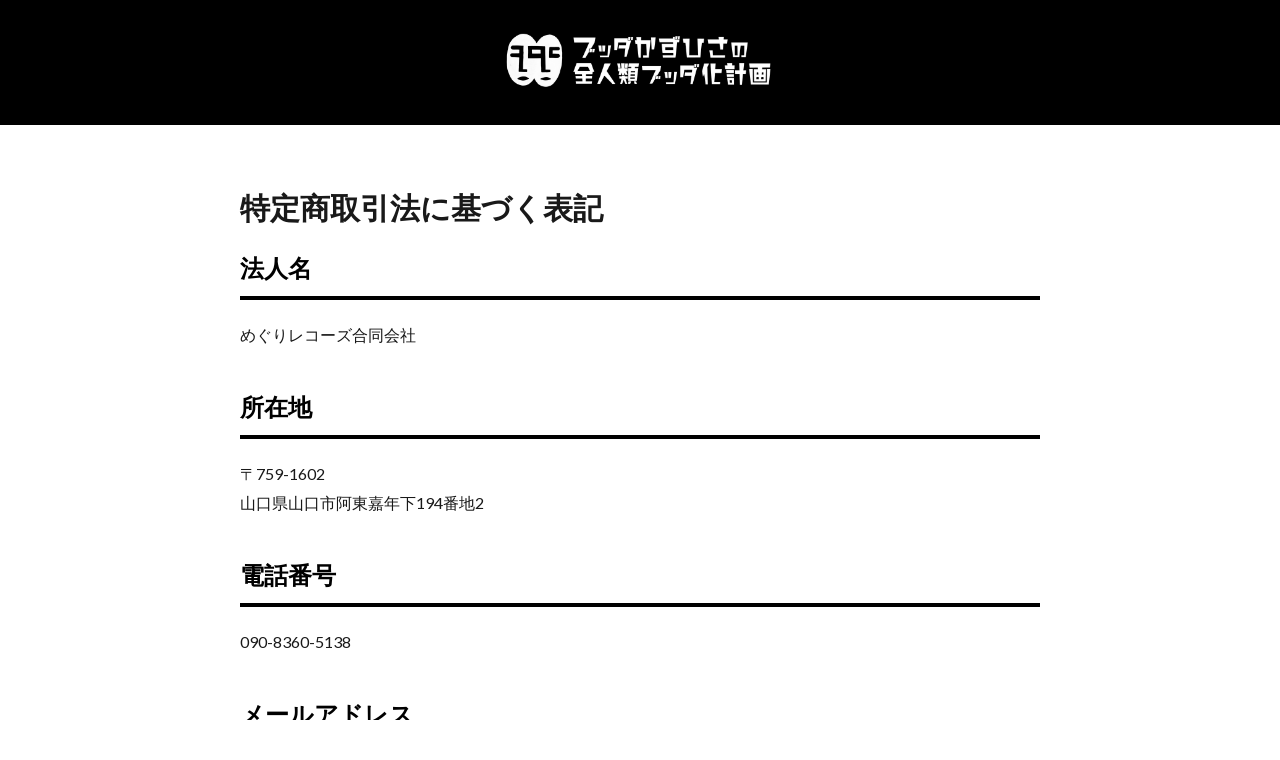

--- FILE ---
content_type: text/html; charset=UTF-8
request_url: https://buddhakazuhisa.com/law
body_size: 11907
content:

<!DOCTYPE html>

<html lang="ja" prefix="og: http://ogp.me/ns#" class="t-html 
">

<head prefix="og: http://ogp.me/ns# fb: http://ogp.me/ns/fb# article: http://ogp.me/ns/article#">
<meta charset="UTF-8">
<title>特定商取引法に基づく表記│ブッダかずひさの全人類ブッダ化計画</title>
<meta name='robots' content='max-image-preview:large' />
	<style>img:is([sizes="auto" i], [sizes^="auto," i]) { contain-intrinsic-size: 3000px 1500px }</style>
	<link rel='stylesheet' id='dashicons-css' href='https://buddhakazuhisa.com/wp-includes/css/dashicons.min.css?ver=6.7.4' type='text/css' media='all' />
<link rel='stylesheet' id='thickbox-css' href='https://buddhakazuhisa.com/wp-includes/js/thickbox/thickbox.css?ver=6.7.4' type='text/css' media='all' />
<link rel='stylesheet' id='wp-block-library-css' href='https://buddhakazuhisa.com/wp-includes/css/dist/block-library/style.min.css?ver=6.7.4' type='text/css' media='all' />
<style id='classic-theme-styles-inline-css' type='text/css'>
/*! This file is auto-generated */
.wp-block-button__link{color:#fff;background-color:#32373c;border-radius:9999px;box-shadow:none;text-decoration:none;padding:calc(.667em + 2px) calc(1.333em + 2px);font-size:1.125em}.wp-block-file__button{background:#32373c;color:#fff;text-decoration:none}
</style>
<style id='global-styles-inline-css' type='text/css'>
:root{--wp--preset--aspect-ratio--square: 1;--wp--preset--aspect-ratio--4-3: 4/3;--wp--preset--aspect-ratio--3-4: 3/4;--wp--preset--aspect-ratio--3-2: 3/2;--wp--preset--aspect-ratio--2-3: 2/3;--wp--preset--aspect-ratio--16-9: 16/9;--wp--preset--aspect-ratio--9-16: 9/16;--wp--preset--color--black: #000000;--wp--preset--color--cyan-bluish-gray: #abb8c3;--wp--preset--color--white: #ffffff;--wp--preset--color--pale-pink: #f78da7;--wp--preset--color--vivid-red: #cf2e2e;--wp--preset--color--luminous-vivid-orange: #ff6900;--wp--preset--color--luminous-vivid-amber: #fcb900;--wp--preset--color--light-green-cyan: #7bdcb5;--wp--preset--color--vivid-green-cyan: #00d084;--wp--preset--color--pale-cyan-blue: #8ed1fc;--wp--preset--color--vivid-cyan-blue: #0693e3;--wp--preset--color--vivid-purple: #9b51e0;--wp--preset--gradient--vivid-cyan-blue-to-vivid-purple: linear-gradient(135deg,rgba(6,147,227,1) 0%,rgb(155,81,224) 100%);--wp--preset--gradient--light-green-cyan-to-vivid-green-cyan: linear-gradient(135deg,rgb(122,220,180) 0%,rgb(0,208,130) 100%);--wp--preset--gradient--luminous-vivid-amber-to-luminous-vivid-orange: linear-gradient(135deg,rgba(252,185,0,1) 0%,rgba(255,105,0,1) 100%);--wp--preset--gradient--luminous-vivid-orange-to-vivid-red: linear-gradient(135deg,rgba(255,105,0,1) 0%,rgb(207,46,46) 100%);--wp--preset--gradient--very-light-gray-to-cyan-bluish-gray: linear-gradient(135deg,rgb(238,238,238) 0%,rgb(169,184,195) 100%);--wp--preset--gradient--cool-to-warm-spectrum: linear-gradient(135deg,rgb(74,234,220) 0%,rgb(151,120,209) 20%,rgb(207,42,186) 40%,rgb(238,44,130) 60%,rgb(251,105,98) 80%,rgb(254,248,76) 100%);--wp--preset--gradient--blush-light-purple: linear-gradient(135deg,rgb(255,206,236) 0%,rgb(152,150,240) 100%);--wp--preset--gradient--blush-bordeaux: linear-gradient(135deg,rgb(254,205,165) 0%,rgb(254,45,45) 50%,rgb(107,0,62) 100%);--wp--preset--gradient--luminous-dusk: linear-gradient(135deg,rgb(255,203,112) 0%,rgb(199,81,192) 50%,rgb(65,88,208) 100%);--wp--preset--gradient--pale-ocean: linear-gradient(135deg,rgb(255,245,203) 0%,rgb(182,227,212) 50%,rgb(51,167,181) 100%);--wp--preset--gradient--electric-grass: linear-gradient(135deg,rgb(202,248,128) 0%,rgb(113,206,126) 100%);--wp--preset--gradient--midnight: linear-gradient(135deg,rgb(2,3,129) 0%,rgb(40,116,252) 100%);--wp--preset--font-size--small: 13px;--wp--preset--font-size--medium: 20px;--wp--preset--font-size--large: 36px;--wp--preset--font-size--x-large: 42px;--wp--preset--spacing--20: 0.44rem;--wp--preset--spacing--30: 0.67rem;--wp--preset--spacing--40: 1rem;--wp--preset--spacing--50: 1.5rem;--wp--preset--spacing--60: 2.25rem;--wp--preset--spacing--70: 3.38rem;--wp--preset--spacing--80: 5.06rem;--wp--preset--shadow--natural: 6px 6px 9px rgba(0, 0, 0, 0.2);--wp--preset--shadow--deep: 12px 12px 50px rgba(0, 0, 0, 0.4);--wp--preset--shadow--sharp: 6px 6px 0px rgba(0, 0, 0, 0.2);--wp--preset--shadow--outlined: 6px 6px 0px -3px rgba(255, 255, 255, 1), 6px 6px rgba(0, 0, 0, 1);--wp--preset--shadow--crisp: 6px 6px 0px rgba(0, 0, 0, 1);}:where(.is-layout-flex){gap: 0.5em;}:where(.is-layout-grid){gap: 0.5em;}body .is-layout-flex{display: flex;}.is-layout-flex{flex-wrap: wrap;align-items: center;}.is-layout-flex > :is(*, div){margin: 0;}body .is-layout-grid{display: grid;}.is-layout-grid > :is(*, div){margin: 0;}:where(.wp-block-columns.is-layout-flex){gap: 2em;}:where(.wp-block-columns.is-layout-grid){gap: 2em;}:where(.wp-block-post-template.is-layout-flex){gap: 1.25em;}:where(.wp-block-post-template.is-layout-grid){gap: 1.25em;}.has-black-color{color: var(--wp--preset--color--black) !important;}.has-cyan-bluish-gray-color{color: var(--wp--preset--color--cyan-bluish-gray) !important;}.has-white-color{color: var(--wp--preset--color--white) !important;}.has-pale-pink-color{color: var(--wp--preset--color--pale-pink) !important;}.has-vivid-red-color{color: var(--wp--preset--color--vivid-red) !important;}.has-luminous-vivid-orange-color{color: var(--wp--preset--color--luminous-vivid-orange) !important;}.has-luminous-vivid-amber-color{color: var(--wp--preset--color--luminous-vivid-amber) !important;}.has-light-green-cyan-color{color: var(--wp--preset--color--light-green-cyan) !important;}.has-vivid-green-cyan-color{color: var(--wp--preset--color--vivid-green-cyan) !important;}.has-pale-cyan-blue-color{color: var(--wp--preset--color--pale-cyan-blue) !important;}.has-vivid-cyan-blue-color{color: var(--wp--preset--color--vivid-cyan-blue) !important;}.has-vivid-purple-color{color: var(--wp--preset--color--vivid-purple) !important;}.has-black-background-color{background-color: var(--wp--preset--color--black) !important;}.has-cyan-bluish-gray-background-color{background-color: var(--wp--preset--color--cyan-bluish-gray) !important;}.has-white-background-color{background-color: var(--wp--preset--color--white) !important;}.has-pale-pink-background-color{background-color: var(--wp--preset--color--pale-pink) !important;}.has-vivid-red-background-color{background-color: var(--wp--preset--color--vivid-red) !important;}.has-luminous-vivid-orange-background-color{background-color: var(--wp--preset--color--luminous-vivid-orange) !important;}.has-luminous-vivid-amber-background-color{background-color: var(--wp--preset--color--luminous-vivid-amber) !important;}.has-light-green-cyan-background-color{background-color: var(--wp--preset--color--light-green-cyan) !important;}.has-vivid-green-cyan-background-color{background-color: var(--wp--preset--color--vivid-green-cyan) !important;}.has-pale-cyan-blue-background-color{background-color: var(--wp--preset--color--pale-cyan-blue) !important;}.has-vivid-cyan-blue-background-color{background-color: var(--wp--preset--color--vivid-cyan-blue) !important;}.has-vivid-purple-background-color{background-color: var(--wp--preset--color--vivid-purple) !important;}.has-black-border-color{border-color: var(--wp--preset--color--black) !important;}.has-cyan-bluish-gray-border-color{border-color: var(--wp--preset--color--cyan-bluish-gray) !important;}.has-white-border-color{border-color: var(--wp--preset--color--white) !important;}.has-pale-pink-border-color{border-color: var(--wp--preset--color--pale-pink) !important;}.has-vivid-red-border-color{border-color: var(--wp--preset--color--vivid-red) !important;}.has-luminous-vivid-orange-border-color{border-color: var(--wp--preset--color--luminous-vivid-orange) !important;}.has-luminous-vivid-amber-border-color{border-color: var(--wp--preset--color--luminous-vivid-amber) !important;}.has-light-green-cyan-border-color{border-color: var(--wp--preset--color--light-green-cyan) !important;}.has-vivid-green-cyan-border-color{border-color: var(--wp--preset--color--vivid-green-cyan) !important;}.has-pale-cyan-blue-border-color{border-color: var(--wp--preset--color--pale-cyan-blue) !important;}.has-vivid-cyan-blue-border-color{border-color: var(--wp--preset--color--vivid-cyan-blue) !important;}.has-vivid-purple-border-color{border-color: var(--wp--preset--color--vivid-purple) !important;}.has-vivid-cyan-blue-to-vivid-purple-gradient-background{background: var(--wp--preset--gradient--vivid-cyan-blue-to-vivid-purple) !important;}.has-light-green-cyan-to-vivid-green-cyan-gradient-background{background: var(--wp--preset--gradient--light-green-cyan-to-vivid-green-cyan) !important;}.has-luminous-vivid-amber-to-luminous-vivid-orange-gradient-background{background: var(--wp--preset--gradient--luminous-vivid-amber-to-luminous-vivid-orange) !important;}.has-luminous-vivid-orange-to-vivid-red-gradient-background{background: var(--wp--preset--gradient--luminous-vivid-orange-to-vivid-red) !important;}.has-very-light-gray-to-cyan-bluish-gray-gradient-background{background: var(--wp--preset--gradient--very-light-gray-to-cyan-bluish-gray) !important;}.has-cool-to-warm-spectrum-gradient-background{background: var(--wp--preset--gradient--cool-to-warm-spectrum) !important;}.has-blush-light-purple-gradient-background{background: var(--wp--preset--gradient--blush-light-purple) !important;}.has-blush-bordeaux-gradient-background{background: var(--wp--preset--gradient--blush-bordeaux) !important;}.has-luminous-dusk-gradient-background{background: var(--wp--preset--gradient--luminous-dusk) !important;}.has-pale-ocean-gradient-background{background: var(--wp--preset--gradient--pale-ocean) !important;}.has-electric-grass-gradient-background{background: var(--wp--preset--gradient--electric-grass) !important;}.has-midnight-gradient-background{background: var(--wp--preset--gradient--midnight) !important;}.has-small-font-size{font-size: var(--wp--preset--font-size--small) !important;}.has-medium-font-size{font-size: var(--wp--preset--font-size--medium) !important;}.has-large-font-size{font-size: var(--wp--preset--font-size--large) !important;}.has-x-large-font-size{font-size: var(--wp--preset--font-size--x-large) !important;}
:where(.wp-block-post-template.is-layout-flex){gap: 1.25em;}:where(.wp-block-post-template.is-layout-grid){gap: 1.25em;}
:where(.wp-block-columns.is-layout-flex){gap: 2em;}:where(.wp-block-columns.is-layout-grid){gap: 2em;}
:root :where(.wp-block-pullquote){font-size: 1.5em;line-height: 1.6;}
</style>
<link rel='stylesheet' id='contact-form-7-css' href='https://buddhakazuhisa.com/wp-content/plugins/contact-form-7/includes/css/styles.css?ver=6.1.4' type='text/css' media='all' />
<script type="text/javascript" src="https://buddhakazuhisa.com/wp-includes/js/jquery/jquery.min.js?ver=3.7.1" id="jquery-core-js"></script>
<script type="text/javascript" src="https://buddhakazuhisa.com/wp-includes/js/jquery/jquery-migrate.min.js?ver=3.4.1" id="jquery-migrate-js"></script>
<link rel="https://api.w.org/" href="https://buddhakazuhisa.com/wp-json/" /><link rel="alternate" title="JSON" type="application/json" href="https://buddhakazuhisa.com/wp-json/wp/v2/pages/8" /><link rel="alternate" title="oEmbed (JSON)" type="application/json+oembed" href="https://buddhakazuhisa.com/wp-json/oembed/1.0/embed?url=https%3A%2F%2Fbuddhakazuhisa.com%2Flaw" />
<link rel="alternate" title="oEmbed (XML)" type="text/xml+oembed" href="https://buddhakazuhisa.com/wp-json/oembed/1.0/embed?url=https%3A%2F%2Fbuddhakazuhisa.com%2Flaw&#038;format=xml" />
<script type="text/javascript">
  (function(c) {
    var script = document.createElement("script");
    script.src = "https://js.memberful.com/embed.js";
    script.onload = function() { Memberful.setup(c) };
    document.head.appendChild(script);
  })({
    site: ["https:\/\/buddhakazuhisa.memberful.com"]  });
</script>
<meta name="robots" content="noindex,nofollow,nosnippet,noarchive,noimageindex"><link rel="stylesheet" href="https://buddhakazuhisa.com/wp-content/themes/the-thor/css/icon.min.css">
<link rel="stylesheet" href="https://fonts.googleapis.com/css?family=Lato:100,300,400,700,900">
<link rel="stylesheet" href="https://fonts.googleapis.com/css?family=Fjalla+One">
<link rel="stylesheet" href="https://fonts.googleapis.com/css?family=Noto+Sans+JP:100,200,300,400,500,600,700,800,900">
<link rel="stylesheet" href="https://buddhakazuhisa.com/wp-content/themes/the-thor/style.min.css">
<link rel="stylesheet" href="https://buddhakazuhisa.com/wp-content/themes/the-thor-child/style-user.css?1648025094">
<link rel="canonical" href="https://buddhakazuhisa.com/law" />
<script src="https://ajax.googleapis.com/ajax/libs/jquery/1.12.4/jquery.min.js"></script>
<meta http-equiv="X-UA-Compatible" content="IE=edge">
<meta name="viewport" content="width=device-width, initial-scale=1, viewport-fit=cover"/>
<style>
.widget.widget_nav_menu ul.menu{border-color: rgba(0,0,0,0.15);}.widget.widget_nav_menu ul.menu li{border-color: rgba(0,0,0,0.75);}.widget.widget_nav_menu ul.menu .sub-menu li{border-color: rgba(0,0,0,0.15);}.widget.widget_nav_menu ul.menu .sub-menu li .sub-menu li:first-child{border-color: rgba(0,0,0,0.15);}.widget.widget_nav_menu ul.menu li a:hover{background-color: rgba(0,0,0,0.75);}.widget.widget_nav_menu ul.menu .current-menu-item > a{background-color: rgba(0,0,0,0.75);}.widget.widget_nav_menu ul.menu li .sub-menu li a:before {color:#000000;}.widget.widget_nav_menu ul.menu li a{background-color:#000000;}.widget.widget_nav_menu ul.menu .sub-menu a:hover{color:#000000;}.widget.widget_nav_menu ul.menu .sub-menu .current-menu-item a{color:#000000;}.widget.widget_categories ul{border-color: rgba(0,0,0,0.15);}.widget.widget_categories ul li{border-color: rgba(0,0,0,0.75);}.widget.widget_categories ul .children li{border-color: rgba(0,0,0,0.15);}.widget.widget_categories ul .children li .children li:first-child{border-color: rgba(0,0,0,0.15);}.widget.widget_categories ul li a:hover{background-color: rgba(0,0,0,0.75);}.widget.widget_categories ul .current-menu-item > a{background-color: rgba(0,0,0,0.75);}.widget.widget_categories ul li .children li a:before {color:#000000;}.widget.widget_categories ul li a{background-color:#000000;}.widget.widget_categories ul .children a:hover{color:#000000;}.widget.widget_categories ul .children .current-menu-item a{color:#000000;}.widgetSearch__input:hover{border-color:#000000;}.widgetCatTitle{background-color:#000000;}.widgetCatTitle__inner{background-color:#000000;}.widgetSearch__submit:hover{background-color:#000000;}.widgetProfile__sns{background-color:#000000;}.widget.widget_calendar .calendar_wrap tbody a:hover{background-color:#000000;}.widget ul li a:hover{color:#000000;}.widget.widget_rss .rsswidget:hover{color:#000000;}.widget.widget_tag_cloud a:hover{background-color:#000000;}.widget select:hover{border-color:#000000;}.widgetSearch__checkLabel:hover:after{border-color:#000000;}.widgetSearch__check:checked .widgetSearch__checkLabel:before, .widgetSearch__check:checked + .widgetSearch__checkLabel:before{border-color:#000000;}.widgetTab__item.current{border-top-color:#000000;}.widgetTab__item:hover{border-top-color:#000000;}.searchHead__title{background-color:#000000;}.searchHead__submit:hover{color:#000000;}.menuBtn__close:hover{color:#000000;}.menuBtn__link:hover{color:#000000;}@media only screen and (min-width: 992px){.menuBtn__link {background-color:#000000;}}.t-headerCenter .menuBtn__link:hover{color:#000000;}.searchBtn__close:hover{color:#000000;}.searchBtn__link:hover{color:#000000;}.breadcrumb__item a:hover{color:#000000;}.pager__item{color:#000000;}.pager__item:hover, .pager__item-current{background-color:#000000; color:#fff;}.page-numbers{color:#000000;}.page-numbers:hover, .page-numbers.current{background-color:#000000; color:#fff;}.pagePager__item{color:#000000;}.pagePager__item:hover, .pagePager__item-current{background-color:#000000; color:#fff;}.heading a:hover{color:#000000;}.eyecatch__cat{background-color:#000000;}.the__category{background-color:#000000;}.dateList__item a:hover{color:#000000;}.controllerFooter__item:last-child{background-color:#000000;}.controllerFooter__close{background-color:#000000;}.bottomFooter__topBtn{background-color:#000000;}.mask-color{background-color:#000000;}.mask-colorgray{background-color:#000000;}.pickup3__item{background-color:#000000;}.categoryBox__title{color:#000000;}.comments__list .comment-meta{background-color:#000000;}.comment-respond .submit{background-color:#000000;}.prevNext__pop{background-color:#000000;}.swiper-pagination-bullet-active{background-color:#000000;}.swiper-slider .swiper-button-next, .swiper-slider .swiper-container-rtl .swiper-button-prev, .swiper-slider .swiper-button-prev, .swiper-slider .swiper-container-rtl .swiper-button-next	{background-color:#000000;}body{background:#ffffff;}.t-headerColor .l-header{background-color:#000000;}.t-headerColor .globalNavi::before{background: -webkit-gradient(linear,left top,right top,color-stop(0%,rgba(255,255,255,0)),color-stop(100%,#000000));}.t-headerColor .subNavi__link-pickup:hover{color:#000000;}.snsFooter{background-color:#000000}.widget-main .heading.heading-widget{background-color:#000000}.widget-main .heading.heading-widgetsimple{background-color:#000000}.widget-main .heading.heading-widgetsimplewide{background-color:#000000}.widget-main .heading.heading-widgetwide{background-color:#000000}.widget-main .heading.heading-widgetbottom:before{border-color:#000000}.widget-main .heading.heading-widgetborder{border-color:#000000}.widget-main .heading.heading-widgetborder::before,.widget-main .heading.heading-widgetborder::after{background-color:#000000}.widget-side .heading.heading-widget{background-color:#000000}.widget-side .heading.heading-widgetsimple{background-color:#000000}.widget-side .heading.heading-widgetsimplewide{background-color:#000000}.widget-side .heading.heading-widgetwide{background-color:#000000}.widget-side .heading.heading-widgetbottom:before{border-color:#000000}.widget-side .heading.heading-widgetborder{border-color:#000000}.widget-side .heading.heading-widgetborder::before,.widget-side .heading.heading-widgetborder::after{background-color:#000000}.widget-foot .heading.heading-widget{background-color:#000000}.widget-foot .heading.heading-widgetsimple{background-color:#000000}.widget-foot .heading.heading-widgetsimplewide{background-color:#000000}.widget-foot .heading.heading-widgetwide{background-color:#000000}.widget-foot .heading.heading-widgetbottom:before{border-color:#000000}.widget-foot .heading.heading-widgetborder{border-color:#000000}.widget-foot .heading.heading-widgetborder::before,.widget-foot .heading.heading-widgetborder::after{background-color:#000000}.widget-menu .heading.heading-widget{background-color:#000000}.widget-menu .heading.heading-widgetsimple{background-color:#000000}.widget-menu .heading.heading-widgetsimplewide{background-color:#000000}.widget-menu .heading.heading-widgetwide{background-color:#000000}.widget-menu .heading.heading-widgetbottom:before{border-color:#000000}.widget-menu .heading.heading-widgetborder{border-color:#000000}.widget-menu .heading.heading-widgetborder::before,.widget-menu .heading.heading-widgetborder::after{background-color:#000000}.still{height: 400px;}@media only screen and (min-width: 768px){.still {height: 800px;}}.still.still-movie .still__box{background-image:url(https://buddhakazuhisa.com/wp-content/uploads/2024/11/BUDDHA-KAZUHISA_241027_mono-768x576.jpg);}@media only screen and (min-width: 768px){.still.still-movie .still__box{background-image:url(https://buddhakazuhisa.com/wp-content/uploads/2024/11/BUDDHA-KAZUHISA_241027_mono-scaled.jpg);}}.rankingBox__bg{background-color:#000000}.the__ribbon{background-color:#ff0000}.the__ribbon:after{border-left-color:#ff0000; border-right-color:#ff0000}.postCta.u-border{border-color:#000000}.pageCta.u-border{border-color:#000000}.content .afTagBox__btnDetail{background-color:#000000;}.widget .widgetAfTag__btnDetail{background-color:#000000;}.content .afTagBox__btnAf{background-color:#000000;}.widget .widgetAfTag__btnAf{background-color:#000000;}.content a{color:#0000cc;}.phrase a{color:#0000cc;}.content .sitemap li a:hover{color:#0000cc;}.content h2 a:hover,.content h3 a:hover,.content h4 a:hover,.content h5 a:hover{color:#0000cc;}.content ul.menu li a:hover{color:#0000cc;}.content .es-LiconBox:before{background-color:#a83f3f;}.content .es-LiconCircle:before{background-color:#a83f3f;}.content .es-BTiconBox:before{background-color:#a83f3f;}.content .es-BTiconCircle:before{background-color:#a83f3f;}.content .es-BiconObi{border-color:#a83f3f;}.content .es-BiconCorner:before{background-color:#a83f3f;}.content .es-BiconCircle:before{background-color:#a83f3f;}.content .es-BmarkHatena::before{background-color:#005293;}.content .es-BmarkExcl::before{background-color:#b60105;}.content .es-BmarkQ::before{background-color:#005293;}.content .es-BmarkQ::after{border-top-color:#005293;}.content .es-BmarkA::before{color:#b60105;}.content .es-BsubTradi::before{color:#ffffff;background-color:#b60105;border-color:#b60105;}.btn__link-primary{color:#ffffff; background-color:#3f3f3f;}.content .btn__link-primary{color:#ffffff; background-color:#3f3f3f;}.searchBtn__contentInner .btn__link-search{color:#ffffff; background-color:#3f3f3f;}.btn__link-secondary{color:#ffffff; background-color:#3f3f3f;}.content .btn__link-secondary{color:#ffffff; background-color:#3f3f3f;}.btn__link-search{color:#ffffff; background-color:#3f3f3f;}.btn__link-normal{color:#3f3f3f;}.content .btn__link-normal{color:#3f3f3f;}.btn__link-normal:hover{background-color:#3f3f3f;}.content .btn__link-normal:hover{background-color:#3f3f3f;}.comments__list .comment-reply-link{color:#3f3f3f;}.comments__list .comment-reply-link:hover{background-color:#3f3f3f;}@media only screen and (min-width: 992px){.subNavi__link-pickup{color:#3f3f3f;}}@media only screen and (min-width: 992px){.subNavi__link-pickup:hover{background-color:#3f3f3f;}}.partsH2-21 h2{color:#ffffff; background-color:#000000;}.partsH3-1 h3{color:#000000; border-color:#000000;}.content h4{color:#000000}.content h5{color:#191919}.content ul > li::before{color:#000000;}.content ul{color:#191919;}.content ol > li::before{color:#000000; border-color:#000000;}.content ol > li > ol > li::before{background-color:#000000; border-color:#000000;}.content ol > li > ol > li > ol > li::before{color:#000000; border-color:#000000;}.content ol{color:#191919;}.content .balloon .balloon__text{color:#191919; background-color:#f2f2f2;}.content .balloon .balloon__text-left:before{border-left-color:#f2f2f2;}.content .balloon .balloon__text-right:before{border-right-color:#f2f2f2;}.content .balloon-boder .balloon__text{color:#191919; background-color:#ffffff;  border-color:#d8d8d8;}.content .balloon-boder .balloon__text-left:before{border-left-color:#d8d8d8;}.content .balloon-boder .balloon__text-left:after{border-left-color:#ffffff;}.content .balloon-boder .balloon__text-right:before{border-right-color:#d8d8d8;}.content .balloon-boder .balloon__text-right:after{border-right-color:#ffffff;}.content blockquote{color:#191919; background-color:#f0f0f0; border-color:#f0f0f0;}.content blockquote::before{color:#f0f0f0;}.content blockquote::after{background-color:#f0f0f0;}.content table{color:#000000; border-top-color:#E5E5E5; border-left-color:#E5E5E5;}.content table th{background:#888888; color:#ffffff; ;border-right-color:#E5E5E5; border-bottom-color:#E5E5E5;}.content table td{background:#ffffff; ;border-right-color:#E5E5E5; border-bottom-color:#E5E5E5;}.content table tr:nth-child(odd) td{background-color:#ffffff;}
</style>
<link rel="icon" href="https://buddhakazuhisa.com/wp-content/uploads/2025/05/cropped-BUDDHA-KAZUHISA_FAVICON_512-32x32.jpeg" sizes="32x32" />
<link rel="icon" href="https://buddhakazuhisa.com/wp-content/uploads/2025/05/cropped-BUDDHA-KAZUHISA_FAVICON_512-192x192.jpeg" sizes="192x192" />
<link rel="apple-touch-icon" href="https://buddhakazuhisa.com/wp-content/uploads/2025/05/cropped-BUDDHA-KAZUHISA_FAVICON_512-180x180.jpeg" />
<meta name="msapplication-TileImage" content="https://buddhakazuhisa.com/wp-content/uploads/2025/05/cropped-BUDDHA-KAZUHISA_FAVICON_512-270x270.jpeg" />
		<style type="text/css" id="wp-custom-css">
			/*基本*/
hr{border:1px dashed #000!important;margin:75px 0 !important;}

h3{font-size:1.5em!important;}


/*ハローエリア*/
.hello_area {font-size:1em;font-weight:normal;width:100%;text-align:center;padding:0;margin:50px 0;}


/*YouTube埋め込み*/
.youtube{aspect-ratio: 16/9;width:100%;max-width:100%;}

.youtube iframe{width:100%;max-width:100%;}


/*Spotify埋め込み*/
.spotify{width:100%;max-width:100%;}

.spotify iframe{width:100%;max-width:100%;}


/*埋め込みビデオ*/
iframe{max-width:100%!important;}


/*コンテンツ一覧*/
ul.lcp_catlist{margin:30px 0;width:100%;}

ul.lcp_catlist li{list-style-type:none;margin:0 0 50px;padding:0;}

ul.lcp_catlist li::before{display:none;}

ul.lcp_catlist a{display:inline-block;font-size:1.2em;font-weight:bold;color:#000;width:100%;}

span.lcp-date{display:inline-block;margin:0 0 5px;}

ul.lcp_catlist img{width:100%;}


/*動画時間キャプション*/
.wp-caption-text{
	position:absolute;
	bottom:0;
	right:0;
	background:#000;
	color:#fff;
	padding:3px 5px;
	margin:0px 0px;
	line-height:1em;
	font-size:1em;
}


/*会員メニュー*/
.mm{display:block;text-align:center;}

.mm ul{border:none!important;}

.mm ul li{margin:0;padding:0;}

.mm ul li::before{display:none!important;}

.mm ul li a,.mm ul li a:visited{display:block;
color:#fff!important;
width:100%;
max-width:100%;
margin:15px 0;
padding:15px 0;
line-height:1.5em;
font-size:1em;
font-weight:bold;
border-radius:10px;
background:linear-gradient(#333,#000);
box-shadow:1px 1px 2px 1px #aaa;}

.mm ul li a:hover{opacity:.7;color:#fff;}

a.blue,a.blue:visited{color:blue;}

a.blue:hover{text-decoration:underline;}


/*ステータス*/
.status{width:100%;text-align:center;padding:0;margin:0;font-size:.9em;}


/*フッター*/
.bottomFooter{background:#000;}


/*フッターポリシー*/
.original-footer{color:#777!important;}

.original-footer a,.original-footer a:visited{text-decoration:none;}

.original-footer a:hover{text-decoration:underline;}

.footer2ndmenu{margin:20px;font-size:1em;}


/*サポート*/
.support{margin:0;}

.support a, .support a:visited{color:#fff;font-size:.9em;display:inline-block; background:#005599;padding:10px;margin:3px;text-align:center;width:350px;max-width:100%;border-radius:10px;}

.support a:hover{opacity:.7;}


/*JOIN*/
.join{margin:0;}

.join a, .join a:visited{display:inline-block;width:100%;margin:5px 0;padding:13px 0;background:linear-gradient(#333,#000);box-shadow:1px 1px 3px 1px #aaa;color:#fff;border-radius:10px;text-align:center;font-weight:bold;font-size:1.1em;}

.join a:hover{opacity:.7;color:#fff;}


/*YouTubeボタン*/
a.youtube_button, a.youtube_button:visited{display:inline-block;width:100%;margin:5px 0;padding:19px 0;background:linear-gradient(#cc0000,#880000);box-shadow:1px 1px 3px 1px #aaa;color:#fff;border-radius:10px;text-align:center;font-weight:bold;font-size:1.1em;}

a.youtube_button:hover{opacity:.8;}


/*Vimeoボタン*/
a.vimeo_button, a.vimeo_button:visited{display:inline-block;width:100%;margin:5px 0;padding:19px 0;background:linear-gradient(#0088cc,#004488);box-shadow:1px 1px 3px 1px #aaa;color:#fff;border-radius:10px;text-align:center;font-weight:bold;font-size:1.1em;}

a.vimeo_button:hover{opacity:.8;}


/*プランアコーディオン*/
.plan{display:block;margin:60px 0;}

.plan dl.accordionBox dt{background:#005599!important;
color:#fff!important;
border:none;
border-radius:10px!important;
text-align:center;
font-weight:bold;
font-size:1.2em;
padding:20px 0!important;
margin:20px;}

.plan dl.accordionBox  dt::after{display:none!important;}

.plan dl.accordionBox dd{border:none!important;}


/*ヘルプアコーディオン*/
.help dl.accordionBox dt{background:#000!important;
color:#fff!important;
border:none;
border-radius:10px!important;
text-align:center;
font-weight:bold;
font-size:1.2em;
padding:20px 0!important;}

.help dl.accordionBox  dt::after{display:none!important;}

.help dl.accordionBox dd{border:none!important;}


/*アコーディオンボックス*/
dl.accordionBox dt{background:#eee;border:2px #000 solid;border-radius:10px;color:#000!important;text-align:center;font-weight:bold;}

dl.accordionBox dd{background:#fff;margin-top:3px;padding:20px 20px 30px;border-right:2px #000 solid!important;border-left:2px #000 solid!important;border-right:2px #000 solid!important;border-bottom:2px #000 solid!important;border-top:none!important;border-radius:0 0 10px 10px;}


/*表*/
table {width:100%!important;height:100%!important;display:block;overflow-x: auto!important;border:none!important;}

tr,td,th{height:auto!important}

th,td {white-space: nowrap!important;}

td{background:#fff!important;border:2px solid #000!important;}

th{background:#555!important;border:2px solid #000!important;top:0;left: 0;z-index:10;}


/*コンテンツ内ul整形*/
.pageContents ul.menu li{padding:0 0 0 30px !important;}

.pageContents ul.menu li a,.pageContents ul.menu li a:visited{color:#0000ff;}


/*サイトカード*/
.sitecard{width:100%;max-width:100%;border:1px #ccc solid!important;padding:18px 32px!important;box-shadow:1px 1px 1px 1px #eee;}

.sitecard .phrase{display:none!important;}

.sitecard .eyecatch{width:100%!important;aspect-ratio:16/9!important;float:left!important;margin:0!important;padding:0!important;}


/*ブログカード*/
.wp-embedded-content{width:500px!important;max-width:100%!important;}


/*カテゴリー指定記事一覧*/
.archiveScode .eyecatch{aspect-ratio:16/9!important;}

.archiveScode .phrase{display:none;}


/*カテゴリーの色とスタイル*/

.cc-bg57{background-color:#cc0000!important;}

.eyecatch__cat a{font-weight:bold;padding:7px 13px!important;}

.eyecatch__cat a::before{display:none;}


/*サブタイトルボックス*/
.es-BsubTradi{border-color:#cc0000!important;}

.es-BsubTradi::before{background-color:#cc0000!important;
border-color:#cc0000!important;}


/*バルーン*/
.balloon{margin:30px 0!important;}


/*記事の抜粋を非表示*/
.phrase-secondary{display:none!important;}


/*ヘッドのツリーを非表示*/
.breadcrumb{display:none;}


/*デフォルトのトップボタンを非表示*/
.bottomFooter__topBtn {
	display:none!important;}


/*コンタクトフォーム*/
.wpcf7{display:block;margin:30px 0!important;text-align:left;}

.wpcf7 input[type="text"],
.wpcf7 input[type="email"]
{
    width: 100%;
	height:40px;
	padding:15px;
	border:solid 1px #000;
}

.wpcf7 textarea{
  width: 100%;
	height:300px;
	padding:15px;
	border:solid 1px #000;
}

.contact-form-button {
width:100%;
height:auto;
padding:10px;
color:#fff;
background:#000;
border:none;
border-radius:5px;
vertical-align:middle;
}

.contact-form-button:hover {
opacity:.5;
cursor:pointer;
}

.wpcf7 h3{margin:10px 0;line-height:1em;border:none;}

.wpcf7 h4{line-height:1em;}		</style>
		<!– Global site tag (gtag.js) – Google Analytics –>
<script async src='https://www.googletagmanager.com/gtag/js?id=G-S75086BH1W'></script>
<script>
    window.dataLayer = window.dataLayer || [];
    function gtag(){dataLayer.push(arguments);}
    gtag('js', new Date());
    gtag('config', 'UA-171443622-1');
    gtag('config', 'G-S75086BH1W');
</script>
<!– /Global site tag (gtag.js) – Google Analytics –>
<meta property="og:site_name" content="ブッダかずひさの全人類ブッダ化計画" />
<meta property="og:type" content="article" />
<meta property="og:title" content="特定商取引法に基づく表記" />
<meta property="og:description" content="法人名 めぐりレコーズ合同会社 所在地  [&hellip;]" />
<meta property="og:url" content="https://buddhakazuhisa.com/law" />
<meta property="og:image" content="https://buddhakazuhisa.com/wp-content/uploads/2024/01/EYE-CATCH_BUDDHA-KAZUHISA.jpg" />
<meta name="twitter:card" content="summary_large_image" />
<meta name="twitter:site" content="@buddhakazuhisa" />
<meta property="fb:admins" content="889570964422469" />


</head>
<body class="t-logoSp40 t-logoPc60 t-naviNoneSp t-naviNonePc t-headerCenter t-headerColor" id="top">


  <!--l-header-->
  <header class="l-header">
    <div class="container container-header">

      <!--logo-->
			<p class="siteTitle">
				<a class="siteTitle__link" href="https://buddhakazuhisa.com" data-wpel-link="internal">
											<img class="siteTitle__logo" src="https://buddhakazuhisa.com/wp-content/uploads/2024/11/WEBSITE_LOGO_BUDDHA-KAZUHISA_900.png" alt="ブッダかずひさの全人類ブッダ化計画" width="900" height="194" >
					        </a>
      </p>      <!--/logo-->


      

			

      

      
    </div>
  </header>
  <!--/l-header-->


  <!--l-headerBottom-->
  <div class="l-headerBottom">

    
		
	  
  </div>
  <!--l-headerBottom-->

<div class="wider">
  <div class="breadcrumb"><ul class="breadcrumb__list container"><li class="breadcrumb__item icon-home"><a href="https://buddhakazuhisa.com" data-wpel-link="internal">HOME</a></li><li class="breadcrumb__item breadcrumb__item-current"><a href="https://buddhakazuhisa.com/law" data-wpel-link="internal">特定商取引法に基づく表記</a></li></ul></div></div>


  <!--l-wrapper-->
  <div class="l-wrapper">

    <!--l-main-->
        <main class="l-main l-main-wide800">


      <div class="dividerBottom">


              <h1 class="heading heading-primary">特定商取引法に基づく表記</h1>

        
      

        <!--pageContents-->
        <div class="pageContents">
          

		            <section class="content partsH2-21 partsH3-1 partsQuote-4">
			<h3>法人名</h3>
<p>めぐりレコーズ合同会社</p>
<h3>所在地</h3>
<p>〒759-1602<br />
山口県山口市阿東嘉年下194番地2</p>
<h3>電話番号</h3>
<p>090-8360-5138</p>
<h3>メールアドレス</h3>
<p>Eメールでのお問い合わせは<a href="https://megurirecords.com" data-wpel-link="external" target="_blank" rel="external noopener noreferrer">メールフォーム</a>からお願いします。</p>
<h3>営業時間</h3>
<p>10:00〜16:00（土日祝定休）</p>
<h3>取締役</h3>
<p>岸本智美</p>
<h3>追加手数料</h3>
<p>【メンバーシップ】<br />
ご利用料金以外の追加手数料はありません。</p>
<p>【マーチャンダイズ】<br />
送料が別途かかる場合があります。<br />
送料は各商品ページに記載しています。</p>
<h3>交換および返品</h3>
<p>【メンバーシップ】<br />
支払いが確定したご注文のキャンセルおよび返金には対応しておりません。</p>
<p>【マーチャンダイズ】<br />
初期不良の場合、またはご注文と異なる商品が到着した場合は、全体または一部を交換、修理いたします。<br />
また、上記の場合で、当該商品、部品が在庫切れの場合に限り、返品、返金対応させていただきます。<br />
それ以外の、お客様のご都合による交換、修理、返品、返金には対応しておりませんので、ご了承ください。<br />
交換、修理、返品、返金に係る送料、手数料は当社が負担いたします。</p>
<p>※初期不良への対応は商品到着後10日以内とさせていただきます。<br />
※必ず事前に<a href="https://megurirecords.com" data-wpel-link="external" target="_blank" rel="external noopener noreferrer">お問い合わせ</a>ください。その際、商品の状態の画像を添付してください。</p>
<h3>配達時間</h3>
<p>【メンバーシップ】<br />
注文は24時間以内に処理され、注文確定後、特典をすぐにご利用いただけます。</p>
<p>【マーチャンダイズ】<br />
各商品ページに記載しています。</p>
<h3>受付可能な決済手段</h3>
<p>クレジットカード決済（VISA / Master Card / American Express / JCB / Diners Club / Discover）がご利用いただけます。<br />
Apple Pay、Google Payに対応しています。</p>
<h3>決済期間</h3>
<p>クレジットカード決済はご注文確定後、ただちに処理されます。</p>
<h3>価格</h3>
<p>【メンバーシップ】<br />
入会ページに記載しています。</p>
<p>【マーチャンダイズ】<br />
各商品の決済ページに記載しています。</p>
          </section>
		  

                  </div>
		<!--/pageContents-->



    


      </div>



    </main>
    <!--/l-main-->


          	

  </div>
  <!--/l-wrapper-->



  <!--l-footerTop-->
  <div class="l-footerTop">

    
  </div>
  <!--/l-footerTop-->


  <!--l-footer-->
  <footer class="l-footer">

        


    

    <div class="wider">
      <!--bottomFooter-->
      <div class="bottomFooter">
        <div class="container">

                      <nav class="bottomFooter__navi">
              <ul class="bottomFooter__list"><li id="menu-item-19550" class="menu-item menu-item-type-custom menu-item-object-custom menu-item-home menu-item-19550"><a href="https://buddhakazuhisa.com" data-wpel-link="internal">ホーム</a></li>
<li id="menu-item-19547" class="menu-item menu-item-type-post_type menu-item-object-page menu-item-19547"><a href="https://buddhakazuhisa.com/discography" data-wpel-link="internal">ディスコグラフィー</a></li>
<li id="menu-item-19579" class="menu-item menu-item-type-custom menu-item-object-custom menu-item-19579"><a href="https://buddhakazuhisa.org" data-wpel-link="external" target="_blank" rel="external noopener noreferrer">ショップ</a></li>
<li id="menu-item-19581" class="menu-item menu-item-type-custom menu-item-object-custom menu-item-19581"><a href="https://www.youtube.com/@buddhakazuhisa" data-wpel-link="external" target="_blank" rel="external noopener noreferrer">YouTube</a></li>
</ul>            </nav>
          
          <div class="bottomFooter__copyright">
                      <div class="original-footer">
<div class="footer2ndmenu">
<a href="https://buddhakazuhisa.com/terms" data-wpel-link="internal">利用規約</a> / <a href="https://buddhakazuhisa.com/privacy-policy" data-wpel-link="internal">プライバシーポリシー</a> / <a href="https://buddhakazuhisa.com/law" data-wpel-link="internal">特的商取引法に基づく表記</a> / <a href="https://buddhakazuhisa.com/help" data-wpel-link="internal">ヘルプ</a> / <a href="https://buddhakazuhisa.com/inquiry" data-wpel-link="internal">お問い合わせ</a></div>

<div class="copyright">©2020-2026 <a target="_blank" href="https://megurirecords.com" data-wpel-link="external" rel="external noopener noreferrer">Meguri Records</a>, Buddha Kazuhisa</div>
</div>                    </div>

          
        </div>
        <a href="#top" class="bottomFooter__topBtn" id="bottomFooter__topBtn"></a>
      </div>
      <!--/bottomFooter-->


    </div>


    
  </footer>
  <!-- /l-footer -->



			<script>
			var fitRankWidgetCount = fitRankWidgetCount || 0;
			jQuery(function($) {
				var rank = $('[id^=rankwidget]');
				var catrank = $('[id^=categoryrankwidget]');
				if ( 0 < rank.length || 0 < catrank.length ) {
					$( document ).on( 'fitGetRankWidgetEnd', function () {
						if ( ( rank.length + catrank.length ) === fitRankWidgetCount ) {
							setTimeout( function () {
								$('.widgetSticky').fitSidebar({
									wrapper : '.l-wrapper',
									responsiveWidth : 768
								});
							}, 200);
						}
					} );
				} else {
					$('.widgetSticky').fitSidebar({
						wrapper : '.l-wrapper',
						responsiveWidth : 768
					});
				}
			});
			</script>
					<script type="application/ld+json">
		{ "@context":"http://schema.org",
		  "@type": "BreadcrumbList",
		  "itemListElement":
		  [
		    {"@type": "ListItem","position": 1,"item":{"@id": "https://buddhakazuhisa.com","name": "HOME"}},
		    {"@type": "ListItem","position": 2,"item":{"@id": "https://buddhakazuhisa.com/law","name": "特定商取引法に基づく表記"}}
		  ]
		}
		</script>


		<script type="text/javascript" id="thickbox-js-extra">
/* <![CDATA[ */
var thickboxL10n = {"next":"\u6b21\u3078 >","prev":"< \u524d\u3078","image":"\u753b\u50cf","of":"\/","close":"\u9589\u3058\u308b","noiframes":"\u3053\u306e\u6a5f\u80fd\u3067\u306f iframe \u304c\u5fc5\u8981\u3067\u3059\u3002\u73fe\u5728 iframe \u3092\u7121\u52b9\u5316\u3057\u3066\u3044\u308b\u304b\u3001\u5bfe\u5fdc\u3057\u3066\u3044\u306a\u3044\u30d6\u30e9\u30a6\u30b6\u30fc\u3092\u4f7f\u3063\u3066\u3044\u308b\u3088\u3046\u3067\u3059\u3002","loadingAnimation":"https:\/\/buddhakazuhisa.com\/wp-includes\/js\/thickbox\/loadingAnimation.gif"};
/* ]]> */
</script>
<script type="text/javascript" src="https://buddhakazuhisa.com/wp-includes/js/thickbox/thickbox.js?ver=3.1-20121105" id="thickbox-js"></script>
<script type="text/javascript" src="https://buddhakazuhisa.com/wp-includes/js/dist/hooks.min.js?ver=4d63a3d491d11ffd8ac6" id="wp-hooks-js"></script>
<script type="text/javascript" src="https://buddhakazuhisa.com/wp-includes/js/dist/i18n.min.js?ver=5e580eb46a90c2b997e6" id="wp-i18n-js"></script>
<script type="text/javascript" id="wp-i18n-js-after">
/* <![CDATA[ */
wp.i18n.setLocaleData( { 'text direction\u0004ltr': [ 'ltr' ] } );
/* ]]> */
</script>
<script type="text/javascript" src="https://buddhakazuhisa.com/wp-content/plugins/contact-form-7/includes/swv/js/index.js?ver=6.1.4" id="swv-js"></script>
<script type="text/javascript" id="contact-form-7-js-translations">
/* <![CDATA[ */
( function( domain, translations ) {
	var localeData = translations.locale_data[ domain ] || translations.locale_data.messages;
	localeData[""].domain = domain;
	wp.i18n.setLocaleData( localeData, domain );
} )( "contact-form-7", {"translation-revision-date":"2025-11-30 08:12:23+0000","generator":"GlotPress\/4.0.3","domain":"messages","locale_data":{"messages":{"":{"domain":"messages","plural-forms":"nplurals=1; plural=0;","lang":"ja_JP"},"This contact form is placed in the wrong place.":["\u3053\u306e\u30b3\u30f3\u30bf\u30af\u30c8\u30d5\u30a9\u30fc\u30e0\u306f\u9593\u9055\u3063\u305f\u4f4d\u7f6e\u306b\u7f6e\u304b\u308c\u3066\u3044\u307e\u3059\u3002"],"Error:":["\u30a8\u30e9\u30fc:"]}},"comment":{"reference":"includes\/js\/index.js"}} );
/* ]]> */
</script>
<script type="text/javascript" id="contact-form-7-js-before">
/* <![CDATA[ */
var wpcf7 = {
    "api": {
        "root": "https:\/\/buddhakazuhisa.com\/wp-json\/",
        "namespace": "contact-form-7\/v1"
    }
};
/* ]]> */
</script>
<script type="text/javascript" src="https://buddhakazuhisa.com/wp-content/plugins/contact-form-7/includes/js/index.js?ver=6.1.4" id="contact-form-7-js"></script>
<script type="text/javascript" src="https://buddhakazuhisa.com/wp-content/themes/the-thor/js/smoothlinkFixed.min.js?ver=6.7.4" id="smoothlinkFixed-js"></script>
<script type="text/javascript" src="https://buddhakazuhisa.com/wp-content/themes/the-thor/js/fit-sidebar.min.js?ver=6.7.4" id="fit-sidebar-js"></script>
<script type="text/javascript" src="https://buddhakazuhisa.com/wp-content/themes/the-thor/js/layzr.min.js?ver=6.7.4" id="layzr-js"></script>
<script type="text/javascript" src="https://buddhakazuhisa.com/wp-content/themes/the-thor/js/unregister-worker.min.js?ver=6.7.4" id="unregeister-worker-js"></script>
<script type="text/javascript" src="https://buddhakazuhisa.com/wp-content/themes/the-thor/js/offline.min.js?ver=6.7.4" id="fit-pwa-offline-js"></script>
<script>
jQuery( function() {
	setTimeout(
		function() {
			var realtime = 'false';
			if ( typeof _wpCustomizeSettings !== 'undefined' ) {
				realtime = _wpCustomizeSettings.values.fit_bsRank_realtime;
			}
			jQuery.ajax( {
				type: 'POST',
				url:  'https://buddhakazuhisa.com/wp-admin/admin-ajax.php',
				data: {
					'action'           : 'fit_update_post_views_by_period',
					'preview_realtime' : realtime,
				},
			} );
		},
		200
	);
} );
</script>



<script>var layzr = new Layzr();</script>



<script>
// ページの先頭へボタン
jQuery(function(a) {
    a("#bottomFooter__topBtn").hide();
    a(window).on("scroll", function() {
        if (a(this).scrollTop() > 100) {
            a("#bottomFooter__topBtn").fadeIn("fast")
        } else {
            a("#bottomFooter__topBtn").fadeOut("fast")
        }
        scrollHeight = a(document).height();
        scrollPosition = a(window).height() + a(window).scrollTop();
        footHeight = a(".bottomFooter").innerHeight();
        if (scrollHeight - scrollPosition <= footHeight) {
            a("#bottomFooter__topBtn").css({
                position: "absolute",
                bottom: footHeight - 40
            })
        } else {
            a("#bottomFooter__topBtn").css({
                position: "fixed",
                bottom: 0
            })
        }
    });
    a("#bottomFooter__topBtn").click(function() {
        a("body,html").animate({
            scrollTop: 0
        }, 400);
        return false
    });
    a(".controllerFooter__topBtn").click(function() {
        a("body,html").animate({
            scrollTop: 0
        }, 400);
        return false
    })
});
</script>


</body>
</html>
